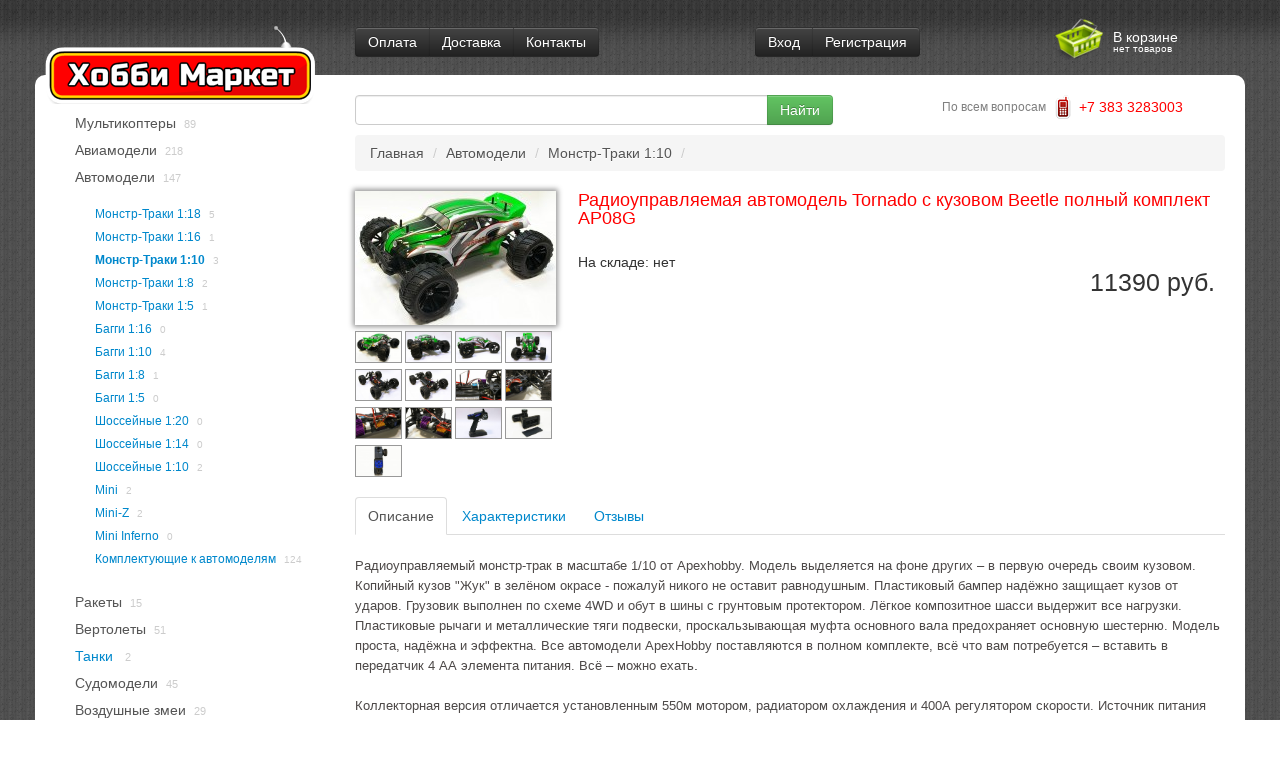

--- FILE ---
content_type: text/html; charset=windows-1251
request_url: https://hobbymarket.ru/product_2829.html
body_size: 9381
content:
<!DOCTYPE html>
<html>
<head>  

		
		<title>Радиоуправляемая автомодель Tornado с кузовом Beetle полный комплект AP08G</title>
				<meta name="Description" content="Радиоуправляемая автомодель Tornado с кузовом Beetle полный комплект AP08G">
<meta name="KeyWords" content="Радиоуправляемая автомодель Tornado с кузовом Beetle полный комплект AP08G" >

		 
		<link rel="icon" href="/pictures/favicon.ico" type="image/x-icon">
		<link rel="shortcut icon" href="/pictures/favicon.ico" type="image/x-icon">
        <meta http-equiv="Content-Type" content="text/html;charset=utf-8" />
        <meta name="viewport" content="width=device-width, initial-scale=1.0" />
        <!--  revolution slider plugin : begin -->        
        <link rel="stylesheet" type="text/css" href="data/hobbymarket/rs-plugin/css/settings.css" media="screen" />
        <link rel="stylesheet" type="text/css" href="data/hobbymarket/css/rs-responsive.css" media="screen" />
        <!--  revolution slider plugin : end -->
        <link rel="stylesheet" href="data/hobbymarket/css/bootstrap.css" />
        <link rel="stylesheet" href="data/hobbymarket/css/bootstrap-responsive.css" />
        <link href="http://fonts.googleapis.com/css?family=Open+Sans:400,400italic,600,600italic,700,700italic" rel="stylesheet" type="text/css" />
        <link rel="stylesheet" href="data/hobbymarket/css/jquery.fancybox.css?v=2.1.0" type="text/css" media="screen" />
        <link rel="stylesheet" type="text/css" href="data/hobbymarket/css/hm-responsive.css" media="screen" />
        <link rel="stylesheet" href="data/hobbymarket/css/lightbox.css" />
        <link rel="stylesheet" href="data/hobbymarket/css/slider.css" />
		<link href='http://fonts.googleapis.com/css?family=Open+Sans+Condensed:300&subset=cyrillic' rel='stylesheet' type='text/css'>
		<link href='http://fonts.googleapis.com/css?family=PT+Sans+Narrow:400,700&subset=latin,cyrillic' rel='stylesheet' type='text/css'>

		
    
  
    
  <script type="text/javascript">
  <!--
  var confirmUnsubscribe_act1 =  'Вы уверены, что хотите отменить регистрацию в магазине?';
  var validate_act1 =  'Пожалуйста, вводите email правильно';
  var validate_disc_act1 =  'Пожалуйста, введите Ваш псевдоним';
  var validate_disc_act2 =  'Пожалуйста, введите тему сообщения';
  var validate_search_act1 =  'Цена должна быть положительным числом';
  var doCL_act1 =  'В папке';
  var doCL_act2 =  'нет товаров';
  var doCL_act3 =  'Папка сравнения успешно очищена!';
  var renbox_act1 =  'Добавление в папку сравнения...';
  var renboxCL_act1 =  'Идёт очистка сравнения...';
  var doreset_act1 =  'Идет добавление товара в корзину...';
  var printcart_act1 =  'Идет добавление товара в корзину...';
  var doCart_act1 =  'В корзине';
  var doCart_act2 =  'товар(ов)';
  var doCart_act3 =  'На сумму';
  var doCart_act4 =  'Оформить заказ';
  var doCart_act5 =  'Товар успешно добавлен!';
  var doCpr_act1 =  'В папке';
  var doCpr_act2 =  'товар(ов)';
  var doCpr_act3 =  'Сравнить';
  var doCpr_act4 =  'Очистить';
  var doCpr_act5 =  'Товар успешно добавлен!';

  function animatedAdd(pos) {
    var good = hmt('<img class="hmaddcart" src=/data/hobbymarket/img/tovar.png>').css(
	{position:"absolute", top:pos.top, left:pos.left});
	hmt("body").append(good);
	good.animate(
	{top:hmt("#cart").position().top, left:hmt("#cart").position().left}, 1000, function() {good.replaceWith("")});
  }
  
  function doCart(req) {
    if(document.getElementById('cart') && req["shopping_cart_value"] > 0){
        document.getElementById('cart').innerHTML = '<span>' + doCart_act1 + '<span>' + req["shopping_cart_items"] +
        ' ' + doCart_act2 + '</span></span>';
        //document.getElementById('axcrt').innerHTML = doCart_act5;
  }}

  function doCpr(req) {
    if(document.getElementById('cprbox') && req["cpr_value"] > 0){
        document.getElementById('cprbox').innerHTML = doCpr_act1 + '&nbsp;' + req["cpr_value"] +
        '&nbsp;' + doCpr_act2 + '<div style="padding-top: 10px;" align="center"><table cellspacing="0" cellpadding="0"><tr><td><table cellspacing="0" cellpadding="0" class="fsttab"><tr><td><table cellspacing="0" cellpadding="0" class="sectb"><tr><td><a href="compare.html">' + doCpr_act3 + '<\/a><\/td><\/tr><\/table><\/td><\/tr><\/table><\/td><td>&nbsp;&nbsp;<\/td><td><table cellspacing="0" cellpadding="0" class="fsttab"><tr><td><table cellspacing="0" cellpadding="0" class="sectb"><tr><td><a href="#" onclick="doLoadcprCL(\'do=compare&amp;clear=yes\'); return false">' + doCpr_act4 + '<\/a><\/td><\/tr><\/table><\/td><\/tr><\/table><\/td><\/tr><\/table><\/div>';
        document.getElementById('axcrt').innerHTML = doCpr_act5;
  }}
	
  function doStat(req) {
    if(req){
        document.getElementById('tgenexe').innerHTML     = req['tgenexe'];
        document.getElementById('tgencompile').innerHTML = req['tgencompile'];
        document.getElementById('tgendb').innerHTML      = req['tgendb'];
        document.getElementById('tgenall').innerHTML     = req['tgenall'];
        document.getElementById('tgensql').innerHTML     = req['tgensql'];
  }}
  //-->
  </script>
  <script type="text/javascript" src="data/hobbymarket/user.js"></script>
  
  
  
</head><body>





<div class="hmtop-dark">
	<div class="container hmtop">
		<div class="row-fluid">
			<div class="span3">
			</div><!--/span-->
			<div class="span4">
				<div class="btn-group">
					<a class="btn btn-inverse" href="page_1.html">Оплата</a>
					<a class="btn btn-inverse" href="page_2.html">Доставка</a>
					<a class="btn btn-inverse" href="page_3.html">Контакты</a>
				</div>		
			</div><!--/span-->
			<div class="span3">
								<div id="loginDialog" class="modal hide fade" tabindex="-1" role="dialog" aria-labelledby="myModalLabel" aria-hidden="true">
				  <div class="modal-header">
				    <button type="button" class="close" data-dismiss="modal" aria-hidden="true">X</button>
				    <h3 id="myModalLabel">Вход</h3>
				  </div>
				  <div class="modal-body">
					<form action="index.php" method=post id="userform">
					  <label>Логин</label>
					  <input type="text" name="user_login" class="inbr">
					  <label>Пароль</label>
					  <input name="user_pw" type="password" class="inbr">
					  <input type="hidden" name="enter" value="1">
					</form>
				</div>
				  <div class="modal-footer">
				    <button class="btn" data-dismiss="modal" aria-hidden="true">Закрыть</button>
					<a class="btn" href="index.php?register=yes">Регистрация</a>
					<a class="btn" href="index.php?logging=yes">Мой пароль?</a>
				    <button class="btn btn-primary" onclick="document.getElementById('userform').submit(); return false">Вход</button>
				  </div>
				</div>
				<div class="btn-group">
					<a class="btn btn-inverse" href="#loginDialog" data-toggle="modal">Вход</a>
					<a class="btn btn-inverse" href="index.php?register=yes">Регистрация</a>
				</div>
							</div><!--/span-->
			<div class="span2">
				<div class="basket">
					<a href="cart.html"></a>
				</div>
				<div class="basket-text" id="cart">
					<span>В корзине<span>нет товаров</span></span>				</div>
			</div><!--/span-->
		</div><!--/row-->
	</div>
</div>

<div class="container hmcontent">
		<div class="logo">
		<a href="http://hobbymarket.ru/"></a>
	</div>
	<div class="row-fluid">
		<div class="span3">
			





<div class="hm-sidebar-nav">
	<ul class="hm-nav-list">
      
	  	  <li><a class="hm-toggable-a" href="category_128.html">Мультикоптеры</a><span>89</span>
	    <ul class="hm-nav-list hm-navlist-lev2" style="display:none;">
					  				<li><a href="category_137.html">Мультикоптеры RTF</a><span>14</span></li>
			  					  				<li><a href="category_139.html">Рамы </a><span>7</span></li>
			  					  				<li><a href="category_51.html">Винты</a><span>25</span></li>
			  					  				<li><a href="category_127.html">Управление</a><span>7</span></li>
			  					  				<li><a href="category_50.html">Подвесы</a><span>9</span></li>
			  					  				<li><a href="category_136.html">Запчасти</a><span>17</span></li>
			  					  				<li><a href="category_107.html">Двигатели</a><span>10</span></li>
			  				</ul>
	  </li>
	          
	  	  <li><a class="hm-toggable-a" href="category_6.html">Авиамодели</a><span>218</span>
	    <ul class="hm-nav-list hm-navlist-lev2" style="display:none;">
					  				<li><a href="category_22.html">Тренеры</a><span>6</span></li>
			  					  				<li><a href="category_25.html">Паркфлаеры</a><span>1</span></li>
			  					  				<li><a href="category_23.html">Пилотажные/3D</a><span>3</span></li>
			  					  				<li><a href="category_24.html">Планеры</a><span>2</span></li>
			  					  				<li><a href="category_89.html">Свободно летающие</a><span>3</span></li>
			  					  				<li><a href="category_134.html">Сборные модели</a><span>3</span></li>
			  					  				<li><a class="hm-toggable-a" href="category_79.html">Комплектующие к авиамоделям</a><span>200</span>
				    <ul class="hm-nav-list hm-navlist-lev2" style="display:none;">
											<li><a href="category_87.html">Винты</a><span>97</span></li>
											<li><a href="category_112.html">Коки</a><span>18</span></li>
											<li><a href="category_111.html">Колеса</a><span>25</span></li>
											<li><a href="category_91.html">Комплектующие</a><span>48</span></li>
											<li><a href="category_113.html">Топливные баки</a><span>12</span></li>
										</ul>
				</li>
			  				</ul>
	  </li>
	          
	  	  <li><a class="hm-toggable-a" href="category_4.html">Автомодели</a><span>147</span>
	    <ul class="hm-nav-list hm-navlist-lev2">
					  				<li><a href="category_21.html">Монстр-Траки 1:18</a><span>5</span></li>
			  					  				<li><a href="category_118.html">Монстр-Траки 1:16</a><span>1</span></li>
			  					  				<li><a class="hm-active" href="category_98.html">Монстр-Траки 1:10</a><span>3</span></li>
			  					  				<li><a href="category_5.html">Монстр-Траки 1:8</a><span>2</span></li>
			  					  				<li><a href="category_103.html">Монстр-Траки 1:5</a><span>1</span></li>
			  					  				<li><a href="category_109.html">Багги 1:16</a><span>0</span></li>
			  					  				<li><a href="category_131.html">Багги 1:10</a><span>4</span></li>
			  					  				<li><a href="category_76.html">Багги 1:8</a><span>1</span></li>
			  					  				<li><a href="category_123.html">Багги 1:5</a><span>0</span></li>
			  					  				<li><a href="category_122.html">Шоссейные 1:20</a><span>0</span></li>
			  					  				<li><a href="category_133.html">Шоссейные 1:14</a><span>0</span></li>
			  					  				<li><a href="category_110.html">Шоссейные 1:10</a><span>2</span></li>
			  					  				<li><a href="category_117.html">Mini</a><span>2</span></li>
			  					  				<li><a href="category_49.html">Mini-Z</a><span>2</span></li>
			  					  				<li><a href="category_52.html">Mini Inferno</a><span>0</span></li>
			  					  				<li><a href="category_78.html">Комплектующие к автомоделям</a><span>124</span></li>
			  				</ul>
	  </li>
	          
	  	  <li><a class="hm-toggable-a" href="category_142.html">Ракеты</a><span>15</span>
	    <ul class="hm-nav-list hm-navlist-lev2" style="display:none;">
					  				<li><a href="category_145.html">Двигатели</a><span>6</span></li>
			  					  				<li><a href="category_146.html">Модели ракет</a><span>4</span></li>
			  					  				<li><a href="category_144.html">Расходные материалы</a><span>3</span></li>
			  					  				<li><a href="category_143.html">Стартовое оборудование, инструменты</a><span>2</span></li>
			  				</ul>
	  </li>
	          
	  	  <li><a class="hm-toggable-a" href="category_8.html">Вертолеты</a><span>51</span>
	    <ul class="hm-nav-list hm-navlist-lev2" style="display:none;">
					  				<li><a href="category_27.html">Вертолеты с ДВС</a><span>3</span></li>
			  					  				<li><a href="category_7.html">Вертолеты электро</a><span>5</span></li>
			  					  				<li><a href="category_83.html">Комплектующие к вертолетам</a><span>43</span></li>
			  				</ul>
	  </li>
	          
	  	  <li><a href="category_106.html">Танки </a><span>2</span></li>
	          
	  	  <li><a class="hm-toggable-a" href="category_13.html">Судомодели</a><span>45</span>
	    <ul class="hm-nav-list hm-navlist-lev2" style="display:none;">
					  				<li><a href="category_38.html">Электро</a><span>7</span></li>
			  					  				<li><a href="category_74.html">Яхты</a><span>4</span></li>
			  					  				<li><a href="category_140.html">Лодки с ДВС</a><span>1</span></li>
			  					  				<li><a href="category_90.html">Амфибии</a><span>1</span></li>
			  					  				<li><a href="category_86.html">Комплектующие к судомоделям</a><span>32</span></li>
			  				</ul>
	  </li>
	          
	  	  <li><a class="hm-toggable-a" href="category_58.html">Воздушные змеи</a><span>29</span>
	    <ul class="hm-nav-list hm-navlist-lev2" style="display:none;">
					  				<li><a href="category_59.html">Простые воздушные змеи</a><span>29</span></li>
			  				</ul>
	  </li>
	          
	  	  <li><a class="hm-toggable-a" href="category_125.html">FPV</a><span>9</span>
	    <ul class="hm-nav-list hm-navlist-lev2" style="display:none;">
					  				<li><a href="category_135.html">Видео передатчики и приемники</a><span>2</span></li>
			  					  				<li><a href="category_138.html">Другие электронные компоненты</a><span>4</span></li>
			  					  				<li><a href="category_126.html">Видеокамеры и мониторы</a><span>3</span></li>
			  				</ul>
	  </li>
	          
	  	  <li><a class="hm-toggable-a" href="category_12.html">Радиоуправление</a><span>43</span>
	    <ul class="hm-nav-list hm-navlist-lev2" style="display:none;">
					  				<li><a href="category_28.html">Р/У 2 канала</a><span>2</span></li>
			  					  				<li><a href="category_29.html">Р/У 3 канала</a><span>4</span></li>
			  					  				<li><a href="category_30.html">Р/У 4 канала</a><span>3</span></li>
			  					  				<li><a href="category_31.html">Р/У 5 каналов</a><span>1</span></li>
			  					  				<li><a href="category_33.html">Р/У 6 каналов</a><span>3</span></li>
			  					  				<li><a href="category_34.html">Р/У 7 каналов</a><span>2</span></li>
			  					  				<li><a href="category_35.html">Р/У 8 каналов</a><span>1</span></li>
			  					  				<li><a href="category_36.html">Р/У 9 каналов</a><span>2</span></li>
			  					  				<li><a href="category_82.html">Аксессуары</a><span>25</span></li>
			  				</ul>
	  </li>
	          
	  	  <li><a class="hm-toggable-a" href="category_69.html">Серво</a><span>79</span>
	    <ul class="hm-nav-list hm-navlist-lev2" style="display:none;">
					  				<li><a href="category_77.html">Аксессуары к серво</a><span>25</span></li>
			  					  				<li><a href="category_116.html">Аналоговые серво</a><span>38</span></li>
			  					  				<li><a href="category_114.html">Специальные серво</a><span>6</span></li>
			  					  				<li><a href="category_115.html">Цифровые  серво</a><span>10</span></li>
			  				</ul>
	  </li>
	          
	  	  <li><a class="hm-toggable-a" href="category_15.html">Электроника</a><span>189</span>
	    <ul class="hm-nav-list hm-navlist-lev2" style="display:none;">
					  				<li><a href="category_56.html">Гироскопы</a><span>4</span></li>
			  					  				<li><a href="category_16.html">Зарядные устройства</a><span>25</span></li>
			  					  				<li><a href="category_39.html">Регуляторы скорости</a><span>10</span></li>
			  					  				<li><a href="category_57.html">Электронные приборы</a><span>26</span></li>
			  					  				<li><a href="category_97.html">Блоки питания</a><span>7</span></li>
			  					  				<li><a href="category_100.html">ВЧ модули</a><span>2</span></li>
			  					  				<li><a href="category_80.html">Кабели и разъемы</a><span>88</span></li>
			  					  				<li><a href="category_85.html">Приемники</a><span>14</span></li>
			  					  				<li><a href="category_108.html">Телеметрия</a><span>1</span></li>
			  					  				<li><a href="category_19.html">Симуляторы</a><span>12</span></li>
			  				</ul>
	  </li>
	          
	  	  <li><a class="hm-toggable-a" href="category_14.html">Аккумуляторы</a><span>107</span>
	    <ul class="hm-nav-list hm-navlist-lev2" style="display:none;">
					  				<li><a href="category_48.html">Li-Po</a><span>94</span></li>
			  					  				<li><a href="category_71.html">LiFePo4</a><span>2</span></li>
			  					  				<li><a href="category_47.html">NiMH / NiCd</a><span>7</span></li>
			  					  				<li><a href="category_102.html">Батарейки</a><span>4</span></li>
			  				</ul>
	  </li>
	          
	  	  <li><a class="hm-toggable-a" href="category_11.html">Двигатели внутреннего сгорания</a><span>67</span>
	    <ul class="hm-nav-list hm-navlist-lev2" style="display:none;">
					  				<li><a href="category_55.html">Двигатели для самолетов</a><span>27</span></li>
			  					  				<li><a href="category_84.html">Аксессуары и запчасти к ДВС</a><span>37</span></li>
			  					  				<li><a href="category_94.html">Двигатели для автомоделей</a><span>1</span></li>
			  					  				<li><a href="category_95.html">Двигатели для вертолетов</a><span>1</span></li>
			  					  				<li><a href="category_93.html">Двигатели для судомоделей</a><span>1</span></li>
			  				</ul>
	  </li>
	          
	  	  <li><a class="hm-toggable-a" href="category_10.html">Двигатели электрические</a><span>24</span>
	    <ul class="hm-nav-list hm-navlist-lev2" style="display:none;">
					  				<li><a href="category_68.html">Наборы</a><span>1</span></li>
			  					  				<li><a href="category_81.html">Двигатели</a><span>21</span></li>
			  					  				<li><a href="category_70.html">Акссесуары</a><span>2</span></li>
			  				</ul>
	  </li>
	          
	  	  <li><a href="category_119.html">Игрушки</a><span>20</span></li>
	          
	  	  <li><a class="hm-toggable-a" href="category_121.html">Модельная химия</a><span>51</span>
	    <ul class="hm-nav-list hm-navlist-lev2" style="display:none;">
					  				<li><a href="category_120.html">Краски</a><span>0</span></li>
			  					  				<li><a href="category_132.html">Полиформус</a><span>24</span></li>
			  					  				<li><a href="category_20.html">Топливо</a><span>10</span></li>
			  					  				<li><a class="hm-toggable-a" href="category_101.html">Клеи</a><span>12</span>
				    <ul class="hm-nav-list hm-navlist-lev2" style="display:none;">
											<li><a href="category_129.html">Эпоксидные смолы</a><span>3</span></li>
										</ul>
				</li>
			  					  				<li><a href="category_105.html">Смазка </a><span>5</span></li>
			  				</ul>
	  </li>
	          
	  	  <li><a class="hm-toggable-a" href="category_63.html">Электроинструмент PROXXON</a><span>219</span>
	    <ul class="hm-nav-list hm-navlist-lev2" style="display:none;">
					  				<li><a href="category_67.html">Cтанки и оснастка </a><span>61</span></li>
			  					  				<li><a href="category_64.html">Бормашины и оборудование </a><span>24</span></li>
			  					  				<li><a href="category_65.html">Ручной электроинструмент </a><span>36</span></li>
			  					  				<li><a href="category_75.html">Расходные материалы</a><span>98</span></li>
			  				</ul>
	  </li>
	          
	  	  <li><a class="hm-toggable-a" href="category_17.html">Оборудование</a><span>61</span>
	    <ul class="hm-nav-list hm-navlist-lev2" style="display:none;">
					  				<li><a href="category_43.html">Инструменты</a><span>20</span></li>
			  					  				<li><a href="category_41.html">Топливная система</a><span>21</span></li>
			  					  				<li><a href="category_40.html">Цанги для накала</a><span>8</span></li>
			  					  				<li><a href="category_42.html">Электростартеры</a><span>8</span></li>
			  					  				<li><a href="category_88.html">Кейсы</a><span>0</span></li>
			  					  				<li><a href="category_92.html">Стартовое оборудование</a><span>4</span></li>
			  				</ul>
	  </li>
	          
	  	  <li><a class="hm-toggable-a" href="category_18.html">Материалы</a><span>72</span>
	    <ul class="hm-nav-list hm-navlist-lev2" style="display:none;">
					  				<li><a class="hm-toggable-a" href="category_45.html">Бальза</a><span>21</span>
				    <ul class="hm-nav-list hm-navlist-lev2" style="display:none;">
											<li><a href="category_147.html">Бальза </a><span>13</span></li>
											<li><a href="category_149.html">Фанера</a><span>6</span></li>
										</ul>
				</li>
			  					  				<li><a href="category_44.html">Пленки</a><span>13</span></li>
			  					  				<li><a href="category_46.html">Углепластиковые трубки</a><span>26</span></li>
			  					  				<li><a href="category_141.html">Крепеж</a><span>12</span></li>
			  				</ul>
	  </li>
	          
	  	  <li><a class="hm-toggable-a" href="category_99.html">Архив</a><span>1419</span>
	    <ul class="hm-nav-list hm-navlist-lev2" style="display:none;">
					  				<li><a href="category_60.html">Коробчатые воздушные змеи</a><span>3</span></li>
			  					  				<li><a href="category_9.html">Лопасти для вертолетов</a><span>11</span></li>
			  					  				<li><a href="category_62.html">Спортивные воздушные змеи</a><span>4</span></li>
			  					  				<li><a href="category_61.html">Управляемые воздушные змеи</a><span>5</span></li>
			  					  				<li><a href="category_148.html">Бальза 1020</a><span>8</span></li>
			  				</ul>
	  </li>
	          
	  	  <li><a class="hm-toggable-a" href="category_104.html">Дубли</a><span>22</span>
	    <ul class="hm-nav-list hm-navlist-lev2" style="display:none;">
					  				<li><a href="category_26.html">Вертолеты LAMA</a><span>0</span></li>
			  					  				<li><a href="category_130.html">Комплектующие к квадролетам</a><span>1</span></li>
			  				</ul>
	  </li>
	        
  
  
	</ul>
</div><!--/.well -->

<div class="well">
	<p>Реклама</p>
	<p class="hm-adv"><script type="text/javascript">
<!--
var _acic={dataProvider:10};(function(){var e=document.createElement("script");e.type="text/javascript";e.async=true;e.src="https://www.acint.net/aci.js";var t=document.getElementsByTagName("script")[0];t.parentNode.insertBefore(e,t)})()
//-->
</script></p>
</div>


		</div><!--/span3-->

		<div class="span9">
			<div class="row-fluid">
				<div class="span7">
										<form action="index.php" method="get" name="formpoisk" id="formpoisk">		
					<div class="input-append span10">
												<input class="span12" name="searchstring" autocomplete="off" id="searchForm" type="text" value="">
						<input type="submit" class="btn btn-success" type="button" value="Найти">
					</div>
					</form>
				</div>
				<div class="span5">
					<div class="phone-text span6">
						По всем вопросам
					</div>
					<div class="phone-icon span6">
						+7 383 3283003
					</div>
				</div>
			</div>
			
			
			

			
			
<ul class="breadcrumb">
	<li><a href="http://hobbymarket.ru/">Главная</a> <span class="divider">/</span></li>
				<li><a href="category_4.html">Автомодели</a> <span class="divider">/</span></li>
			<li><a href="category_98.html">Монстр-Траки 1:10</a> <span class="divider">/</span></li>
	</ul>


<div class="row-fluid hmgoods">
	<div class="span3">
					<div class="row-fluid">
             <a href="data/big/bug9.jpg" class="lightbox" rel="r1"><img src="data/medium/bug9.jpg" class="hmgoods" alt="Радиоуправляемая автомодель Tornado с кузовом Beetle полный комплект AP08G" id="bug9.jpg"></a>
            			</div>			
         					
                         <a href="data/big/bug2.jpg" class="lightbox" rel="r1"><img src="data/small/bug2.jpg" alt="Радиоуправляемая автомодель Tornado с кузовом Beetle полный комплект AP08G" id="bug2.jpg" class="smallpics"></a>
                                     <a href="data/big/bug4.jpg" class="lightbox" rel="r1"><img src="data/small/bug4.jpg" alt="Радиоуправляемая автомодель Tornado с кузовом Beetle полный комплект AP08G" id="bug4.jpg" class="smallpics"></a>
                                     <a href="data/big/bug6.jpg" class="lightbox" rel="r1"><img src="data/small/bug6.jpg" alt="Радиоуправляемая автомодель Tornado с кузовом Beetle полный комплект AP08G" id="bug6.jpg" class="smallpics"></a>
                                     <a href="data/big/bug7.jpg" class="lightbox" rel="r1"><img src="data/small/bug7.jpg" alt="Радиоуправляемая автомодель Tornado с кузовом Beetle полный комплект AP08G" id="bug7.jpg" class="smallpics"></a>
                                     <a href="data/big/brushed_monster1_1.jpg" class="lightbox" rel="r1"><img src="data/small/brushed_monster1_1.jpg" alt="Радиоуправляемая автомодель Tornado с кузовом Beetle полный комплект AP08G" id="brushed_monster1_1.jpg" class="smallpics"></a>
                                     <a href="data/big/brushed_monster2_1.jpg" class="lightbox" rel="r1"><img src="data/small/brushed_monster2_1.jpg" alt="Радиоуправляемая автомодель Tornado с кузовом Beetle полный комплект AP08G" id="brushed_monster2_1.jpg" class="smallpics"></a>
                                     <a href="data/big/brushed_monster3_1.jpg" class="lightbox" rel="r1"><img src="data/small/brushed_monster3_1.jpg" alt="Радиоуправляемая автомодель Tornado с кузовом Beetle полный комплект AP08G" id="brushed_monster3_1.jpg" class="smallpics"></a>
                                     <a href="data/big/brushed_monster4_1.jpg" class="lightbox" rel="r1"><img src="data/small/brushed_monster4_1.jpg" alt="Радиоуправляемая автомодель Tornado с кузовом Beetle полный комплект AP08G" id="brushed_monster4_1.jpg" class="smallpics"></a>
                                     <a href="data/big/brushed_monster5_1.jpg" class="lightbox" rel="r1"><img src="data/small/brushed_monster5_1.jpg" alt="Радиоуправляемая автомодель Tornado с кузовом Beetle полный комплект AP08G" id="brushed_monster5_1.jpg" class="smallpics"></a>
                                     <a href="data/big/brushed_monster6_1.jpg" class="lightbox" rel="r1"><img src="data/small/brushed_monster6_1.jpg" alt="Радиоуправляемая автомодель Tornado с кузовом Beetle полный комплект AP08G" id="brushed_monster6_1.jpg" class="smallpics"></a>
                                     <a href="data/big/apex_transmitter_1_1.jpg" class="lightbox" rel="r1"><img src="data/small/apex_transmitter_1_1.jpg" alt="Радиоуправляемая автомодель Tornado с кузовом Beetle полный комплект AP08G" id="apex_transmitter_1_1.jpg" class="smallpics"></a>
                                     <a href="data/big/apex_transmitter_2_1.jpg" class="lightbox" rel="r1"><img src="data/small/apex_transmitter_2_1.jpg" alt="Радиоуправляемая автомодель Tornado с кузовом Beetle полный комплект AP08G" id="apex_transmitter_2_1.jpg" class="smallpics"></a>
                                     <a href="data/big/apex_transmitter_3_1.jpg" class="lightbox" rel="r1"><img src="data/small/apex_transmitter_3_1.jpg" alt="Радиоуправляемая автомодель Tornado с кузовом Beetle полный комплект AP08G" id="apex_transmitter_3_1.jpg" class="smallpics"></a>
                        			
        	</div>
	<div class="span9">
		<h1 class="hmgoods">Радиоуправляемая автомодель Tornado с кузовом Beetle полный комплект AP08G</h1>
		<div class="row-fluid">
			<div class="span5">
				<div>
				На складе: <span class="error">нет</span>				</div>
				<div style="padding-top:10px;">

<script type="text/javascript">(function() {
  if (window.pluso)if (typeof window.pluso.start == "function") return;
  if (window.ifpluso==undefined) { window.ifpluso = 1;
    var d = document, s = d.createElement('script'), g = 'getElementsByTagName';
    s.type = 'text/javascript'; s.charset='UTF-8'; s.async = true;
    s.src = ('https:' == window.location.protocol ? 'https' : 'http')  + '://share.pluso.ru/pluso-like.js';
    var h=d[g]('body')[0];
    h.appendChild(s);
  }})();</script>
<div class="pluso" data-background="transparent" data-options="small,square,line,horizontal,nocounter,theme=04" data-services="vkontakte,odnoklassniki,facebook,twitter,google"></div>
				</div>


			</div>
			<div class="span7">
				<form action="index.php?categoryID=98&amp;prdID=2829" method=post name="HiddenFieldsForm_2829" id="HiddenFieldsForm_2829">
																														
									</form>
				<span class="hmgoods-maxi-price2">11390 руб.</span>
			</div>
		</div>
	</div>
</div>
<div class="row-fluid">
	<ul class="nav nav-tabs" id="myTab">
		<li class="active"><a href="#description">Описание</a></li>
			<li><a href="#characteristics">Характеристики</a></li>
				<li><a href="#feedback">Отзывы</a></li>
	</ul>
	 
	<div class="tab-content">
		<div class="tab-pane active" id="description">			
			<span style="color: rgb(78, 74, 73); font-family: arial, serif; font-size: 13.2px; line-height: 15px;">Радиоуправляемый монстр-трак в масштабе 1/10 от Apexhobby. Модель выделяется на фоне других &ndash; в первую очередь своим кузовом. Копийный кузов &quot;Жук&quot; в зелёном окрасе - пожалуй никого не оставит равнодушным. Пластиковый бампер надёжно защищает кузов от ударов. Грузовик выполнен по схеме 4WD и обут в шины с грунтовым протектором. Лёгкое композитное шасси выдержит все нагрузки. Пластиковые рычаги и металлические тяги подвески, проскальзывающая муфта основного вала предохраняет основную шестерню. Модель проста, надёжна и эффектна. Все автомодели ApexHobby поставляются в полном комплекте, всё что вам потребуется &ndash; вставить в передатчик 4 АА элемента питания. Всё &ndash; можно ехать</span>.<br>
<br>
<span style="color: rgb(78, 74, 73); font-family: arial, serif; font-size: 13.2px; line-height: 15px;">Коллекторная версия отличается установленным 550м мотором, радиатором охлаждения и 400А регулятором скорости. Источник питания NiMH батарея на 1800мАч.<br>
<br>
</span>
<p style="margin: 0px 0px 8px; color: rgb(78, 74, 73); font-family: arial, serif; font-size: 13.2px; line-height: 15px;">ПЕРЕДАТЧИК:</p>
<p style="margin: 0px 0px 8px; color: rgb(78, 74, 73); font-family: arial, serif; font-size: 13.2px; line-height: 15px;">Передатчик &ndash; автомодельного типа имеет 2 канала передачи данных на частоте 2,4ГГц, технология передачи &ndash; FHDS. Передатчик удобно лежит в руке и снабжён встроенной в корпус антенной. Органы управления стандартные &ndash; рычаг газа и рулевое колесо, на которое установлен поролоновый кожух. Все органы настройки находятся на верхней панели и всегда под рукой; реверс обоих каналов, триммеры, двойные расходы, кнопка привязки и тумблер ВКЛ/ВЫКЛ.<br>
&nbsp;</p>
<p class="Default" style="margin: 0px 0px 8px; color: rgb(78, 74, 73); font-family: arial, serif; font-size: 13.2px; line-height: 15px;"><strong>ОСОБЕННОСТИ:</strong></p>
<ul>
    <li>&nbsp;Полноприводная модель в версии RTR</li>
    <li>&nbsp;Уникальный дизайн редукторов для низкого центра тяжести</li>
    <li>&nbsp;Лёгкие и ударопрочные рычаги</li>
    <li>&nbsp;Большие амортизаторы</li>
    <li>&nbsp;Настраиваемая подвеска</li>
    <li>&nbsp;Уникальная поворотная система с передними универсальными соединительными валами</li>
    <li>&nbsp;Усиленная верхняя пластина шасси</li>
    <li>&nbsp;Проскальзывающая муфта прямозубой шестерни для уменьшения повреждений</li>
    <li>&nbsp;Лёгкость в обслуживании и удобная компоновка</li>
    <li>&nbsp;Подстраиваемая система подвески для различных трасс</li>
    <li>&nbsp;Высококачественная радиоаппаратура</li>
</ul>
<p style="margin: 0px 0px 8px; color: rgb(78, 74, 73); font-family: arial, serif; font-size: 13.2px; line-height: 15px;">&nbsp;</p>
<p style="margin: 0px 0px 8px; color: rgb(78, 74, 73); font-family: arial, serif; font-size: 13.2px; line-height: 15px;"><strong>СПЕЦИФИКАЦИИ:</strong></p>
<ul>
    <li>Длина: 415мм</li>
    <li>Ширина: 255мм</li>
    <li>Высота: 156мм</li>
    <li>Колёсная база: 290/295мм</li>
    <li>Схема: 4WD</li>
    <li>Диаметр колеса 120мм</li>
    <li>Ширина колеса: 66мм</li>
</ul>
<table border="1" cellspacing="0" cellpadding="0" style="color: rgb(78, 74, 73); font-family: arial, serif; font-size: 13.2px; line-height: 15px;">
    <tbody>
        <tr>
            <td colspan="7" width="576" valign="bottom">
            <p style="margin: 0px 0px 8px;"><strong>550 &nbsp;Мотор 15в.</strong></p>
            </td>
        </tr>
        <tr>
            <td rowspan="3" width="102">
            <p align="center" style="margin: 0px 0px 8px;">Напряжение</p>
            </td>
            <td colspan="2" width="193">
            <p align="center" style="margin: 0px 0px 8px;">Без нагрузки</p>
            </td>
            <td colspan="3" width="278">
            <p align="center" style="margin: 0px 0px 8px;">С нагрузкой (тест с вентилятором 29.5*50)</p>
            </td>
            <td width="3">&nbsp;</td>
        </tr>
        <tr>
            <td width="95">
            <p align="center" style="margin: 0px 0px 8px;">Скорость</p>
            </td>
            <td width="97">
            <p align="center" style="margin: 0px 0px 8px;">Сила тока</p>
            </td>
            <td width="95">
            <p align="center" style="margin: 0px 0px 8px;">Скорость</p>
            </td>
            <td width="97">
            <p align="center" style="margin: 0px 0px 8px;">Сила тока</p>
            </td>
            <td width="85">
            <p align="center" style="margin: 0px 0px 8px;">Усилие</p>
            </td>
            <td width="3">&nbsp;</td>
        </tr>
        <tr>
            <td width="95">
            <p align="center" style="margin: 0px 0px 8px;">Об/мин</p>
            </td>
            <td width="97">
            <p align="center" style="margin: 0px 0px 8px;">A</p>
            </td>
            <td width="95">
            <p align="center" style="margin: 0px 0px 8px;">об/мин</p>
            </td>
            <td width="97">
            <p align="center" style="margin: 0px 0px 8px;">A</p>
            </td>
            <td width="85">
            <p align="center" style="margin: 0px 0px 8px;">гр-см</p>
            </td>
            <td width="3">&nbsp;</td>
        </tr>
        <tr>
            <td width="102">
            <p align="center" style="margin: 0px 0px 8px;"><strong>7.2В<br>
            Постоянное</strong></p>
            </td>
            <td width="95">
            <p align="center" style="margin: 0px 0px 8px;"><strong>19250&plusmn;12%</strong></p>
            </td>
            <td width="97">
            <p align="center" style="margin: 0px 0px 8px;"><strong>2.7 A Макс.</strong></p>
            </td>
            <td width="95">
            <p align="center" style="margin: 0px 0px 8px;"><strong>17150&plusmn;10%</strong></p>
            </td>
            <td width="97">
            <p align="center" style="margin: 0px 0px 8px;"><strong>11.5A Макс.</strong></p>
            </td>
            <td width="85">
            <p align="center" style="margin: 0px 0px 8px;"><strong>280</strong></p>
            </td>
            <td width="3">&nbsp;<br>
            &nbsp;</td>
        </tr>
    </tbody>
</table>
<br>
<strong><br>
</strong>
<p style="margin: 0px 0px 8px; color: rgb(78, 74, 73); font-family: arial, serif; font-size: 13.2px; line-height: 15px;"><strong>ВКЛЮЧАЕТ:</strong></p>
<p class="Default" style="margin: 0px 0px 8px; color: rgb(78, 74, 73); font-family: arial, serif; font-size: 13.2px; line-height: 15px;">Модель Tornado MT в полном комплекте, с предустановленными; 550м мотором, &nbsp;регулятором скорости для коллекторных моторов 400А, серво руля 3кг/см, NiMH батареей 7,2В 1800мАч, 3х-канальным приёмником 2,4ГГц. Передатчик, зарядное устройство, инструкцию на русском языке.</p>
<p style="margin: 0px 0px 8px; color: rgb(78, 74, 73); font-family: arial, serif; font-size: 13.2px; line-height: 15px;"><strong>&nbsp;</strong></p>
<p style="margin: 0px 0px 8px; color: rgb(78, 74, 73); font-family: arial, serif; font-size: 13.2px; line-height: 15px;"><strong>ТРЕБУЕТСЯ ДОПОЛНИТЕЛЬНО:</strong></p>
<p style="margin: 0px 0px 8px; color: rgb(78, 74, 73); font-family: arial, serif; font-size: 13.2px; line-height: 15px;">4АА элемента питания передатчика.</p>		</div>
		<div class="tab-pane" id="characteristics">
			<table class="table table-striped table-bordered">
              				<tr>
					<td>Тип двигателя</td>
					<td>Электро коллекторный</td>
				</tr>
			   			</table>
		</div>

		
		
		
	




		<div class="tab-pane" id="feedback">
		  						<form class="form-horizontal" name="form1post" id="form1post" method="post" action="index.php#inquiry">
					<div class="control-group">
						<label class="control-label" for="customer_name">Ваше имя</label>
						<div class="controls">
							<input name="customer_name" type="text" value="">
						</div>
					</div>
					<div class="control-group">
						<label class="control-label" for="customer_email">E-mail</label>
						<div class="controls">
							<input name="customer_email" type="text" style="width: 220px;" value="">
						</div>
					</div>
					<div class="control-group">
						<label class="control-label" for="message_text">Ваши вопросы относительно товара</label>
						<div class="controls">
							<input name="message_subject" type="hidden" value="Радиоуправляемая автомодель Tornado с кузовом Beetle полный комплект AP08G">
							<textarea name="message_text"></textarea>
							<input type="hidden" name="request_information" value="yes">
							<input type="hidden" name="productID" value="2829">
						</div>
					</div>
										<div class="control-group">
						<label class="control-label" for="fConfirmationCode"><img src="index.php?do=captcha&amp;PHPSESSID=rd8luk21o3b6d82gr25n2m45v7" alt="code"></label>
						<div class="controls">
							<input name="fConfirmationCode" value="Введите код, изображенный на рисунке" type="text" onfocus="if(this.value=='Введите код, изображенный на рисунке')
							
							{this.style.color='#000000';this.value='';}
							" onblur="if(this.value=='')
							{this.style.color='#aaaaaa';this.value='Введите код, изображенный на рисунке'}">
						</div>
					</div>
										<div class="control-group">
						<div class="controls">
							<a class="btn btn-success" href="#" onclick="document.getElementById('form1post').submit(); return false">Отправить</a>
						</div>
					</div>

				</form>
			  
		  		</div>
		
		
		
		
	</div>

</div>

			
			
			
		</div><!--/span-->
	</div><!--/row-->
</div><!--/.fluid-container-->


<div class="container hmbottom hmtop-dark">
	<div class="row-fluid">
		<div class="span3">
			<p>«Хобби маркет» г.Новосибирск</p>
			<p>ул.Инженерная, 4а, оф.524</p>
			<p>тел.: +7 (951) 392 1632 </p>
			<p>тел.: +7 (383) 32 83 003 </p>
			<p>Открыты в рабочие дни с 8-00 до 18-00</p>
		</div>
		<div class="span3">
			<p><img alt="Агрегатор платежей PAYANYWAY" src="/pictures/payment/black_paw.gif"></p>

			<img alt="VISA" src="/pictures/payment/visa.png">
			<img alt="Mastercard" src="/pictures/payment/mastercard.png">
			<img alt="Webmoney" src="/pictures/payment/webmoney.png">
			<img alt="Альфа-клик" src="/pictures/payment/alpham.png">
			<img alt="Сбербанк России" src="/pictures/payment/sberbank.png">
		</div>
		<div class="span3">
			<ul class="hm-bot-list">
				<li><a href="page_1.html">Оплата покупок</a></li>
				<li><a href="page_2.html">Доставка заказов</a></li>
				<li><a href="page_3.html">Контактная информация</a></li>
				<li><a href="page_4.html">Публичная оферта</a></li>
				<li><a href="page_5.html">Как купить</a></li>
				<li><a href="feedback.html">Обратная связь</a></li>
			</ul>
		</div>
		<div class="span3"> 
			<div class="copybot">&copy; Хобби маркет 1998-2026</div>
		</div>
	</div>

</div><!--/.fluid-container-->

<!-- Le javascript
================================================== -->
<!-- Placed at the end of the document so the pages load faster -->

	
	
<!-- Placed at the end of the document so the pages load faster -->
        <script type="text/javascript" src="https://ajax.googleapis.com/ajax/libs/jquery/1.7.2/jquery.min.js"></script>
        <script type="text/javascript" src="/data/hobbymarket/js/bootstrap.js"></script>
        <script type="text/javascript" src="/data/hobbymarket/js/jquery.fancybox.pack.js?v=2.1.0"></script>
        <script type="text/javascript" src="/data/hobbymarket/rs-plugin/js/jquery.themepunch.plugins.min.js"></script>
        <script type="text/javascript" src="/data/hobbymarket/rs-plugin/js/jquery.themepunch.revolution.min.js"></script>
		<script type="text/javascript" src="/data/hobbymarket/js/revolution.custom.js"></script>
        <script type="text/javascript" src="/data/hobbymarket/js/hmtest.js"></script>
		<script type="text/javascript" src="/data/hobbymarket/jquery.lightbox.js"></script>
		<script type="text/javascript" src="data/hobbymarket/js/bootstrap-slider.js"></script>
		
		<script type="text/javascript">printcart();</script>
		
<!-- Yandex.Metrika counter -->
	<script type="text/javascript">
	(function (d, w, c) {
		(w[c] = w[c] || []).push(function() {
			try {
				w.yaCounter3130768 = new Ya.Metrika({id:3130768,
						clickmap:true});
			} catch(e) { }
		});

		var n = d.getElementsByTagName("script")[0],
			s = d.createElement("script"),
			f = function () { n.parentNode.insertBefore(s, n); };
		s.type = "text/javascript";
		s.async = true;
		s.src = (d.location.protocol == "https:" ? "https:" : "http:") + "//mc.yandex.ru/metrika/watch.js";

		if (w.opera == "[object Opera]") {
			d.addEventListener("DOMContentLoaded", f, false);
		} else { f(); }
	})(document, window, "yandex_metrika_callbacks");
	</script>
	<noscript><div><img src="//mc.yandex.ru/watch/3130768" style="position:absolute; left:-9999px;" alt="" /></div></noscript>
<!-- /Yandex.Metrika counter -->
	
    </body>
</html>



--- FILE ---
content_type: text/css
request_url: https://hobbymarket.ru/data/hobbymarket/css/rs-responsive.css
body_size: 1528
content:
/*----------------------------------------------------------------------------- 

REVOLUTION RESPONSIVE BASIC STYLES OF HTML DOCUMENT

Screen Stylesheet 

version:   	1.0 
date:      	26/06/12 
author:		themepunch
email:     	support@themepunch.com 
website:   	http://www.themepunch.com
-----------------------------------------------------------------------------*/



/*********************************************************************************************
              -	SET THE SCREEN SIZES FOR THE BANNER IF YOU WISH TO MAKE THE BANNER RESOPONSIVE 	-	
**********************************************************************************************/

/*	-	THE BANNER CONTAINER (Padding, Shadow, Border etc. )	-	*/

.bannercontainer {	
    margin: 0 0 0 0;
    background-color:#fff;
    width:858px;
    height:300px;
    position:relative;
    position:relative;	
    margin-left:auto;
    margin-right:auto;	

}
.banner{		
    width:858px;
    height:300px;
    position:relative;
    overflow:hidden;			
}



/*	THE MEDIA CHOOSER TO SET DIFFERENT SIZES OF THE CONTAINER DEPENDING ON THE SCREEN SIZE    */
@media only screen and (min-width: 980px) and (max-width: 1200px) {		

    .banner, .bannercontainer			{	width:697px; height:auto;	}

}


@media only screen and (min-width: 768px) and (max-width: 979px) {		

    .banner, .bannercontainer			{	width:531px; height:auto;	}

}

@media only screen and (min-width: 480px) and (max-width: 767px) {

    .banner, .bannercontainer		{	width:auto; height:auto;	}	

}

@media only screen and (min-width: 0px) and (max-width: 479px) {

    .banner, .bannercontainer		{	width:auto; height:auto;	}

}







--- FILE ---
content_type: text/css
request_url: https://hobbymarket.ru/data/hobbymarket/css/hm-responsive.css
body_size: 8276
content:
body{ background: url(../img/bgr.gif);}
h1, h2, h3, h4, h5, h6{font-weight:normal;color:red;}
h1 { font-size:20px; line-height:20px; }
h2 { font-size:18px; line-height:18px; }
h3 { font-size:16px; line-height:16px; }
h4 { font-size:14px; line-height:14px; }
h5 { font-size:13px; line-height:13px; }
h6 { font-size:12px; line-height:12px; }


h1 small { font-size: 20px; }
h2 small { font-size: 17.5px;}
h3 small { font-size: 14px; }
h4 small { font-size: 14px; }

.hmtop-dark{background: url(../img/bgr-dark.gif) repeat-x;}
.hmtop{height:41px;padding:27px 20px 7px;}
.hmcontent{position:relative;background-color:#fff;padding:20px; border-radius: 10px 10px 0 0;}
.hmbottom{padding:27px 20px 30px;color:#ddd; background-image:linear-gradient(to bottom, #383838, #222222)}

.row-fluid ul.thumbnails li.span12:nth-child(1n + 1) { margin-left : 0px; clear:both;}
.row-fluid ul.thumbnails li.span6:nth-child(2n + 3) { margin-left : 0px; clear:both;}
.row-fluid ul.thumbnails li.span4:nth-child(3n + 4) { margin-left : 0px; }
.row-fluid ul.thumbnails li.span3:nth-child(4n + 5) { margin-left : 0px; }
.row-fluid ul.thumbnails li.span2:nth-child(6n + 7) { margin-left : 0px; }
.row-fluid ul.thumbnails li.span1:nth-child(12n + 13) { margin-left : 0px; }




.logo { background: url(../img/sprites.png) no-repeat;background-position: 0 0;width: 270px;height: 79px; position:absolute;top:-50px;left:10px; }
.logo a{display:block;width: 270px;height: 59px;margin-top:20px;}
.basket { float:left; margin:-10px 10px 0 0; background: url(../img/sprites.png) no-repeat;background-position: -222px -82px;width: 48px;height: 43px;}
.basket a{display:block;width: 48px;height: 43px;}
.basket-text span {color:white;display:block;margin-top:0;}
.basket-text span span{font-size:10px;margin-top:-3px;line-height:10px;} 
.phone-text{font-size:12px;color:gray;text-align:right;padding-top:2px;}
.phone-icon { background: url(../img/sprites.png) no-repeat;background-position: -223px -128px;width: 16px;height: 24px; padding:2px 0 0 24px;color:red; }
.hm-sidebar-nav{padding-top:15px;;}
.hm-sidebar-nav li{list-style-type:none;padding:3px 0;}
.hm-toggable-a,.hm-toggable-a:link,.hm-toggable-a:active,.hm-toggable-a:visited,.hm-toggable-a:hover{color:#555;}
.hm-active{font-weight:bold;}
.hm-nav-list{margin-left:20px;}
.hm-nav-list span{font-size:11px;padding-left:8px;color:#ccc;}
.hm-navlist-lev2{font-size:12px; margin-top:15px;margin-bottom:15px;}
.hm-navlist-lev2 li{padding:1px 0;}
.hm-navlist-lev2 span{font-size:10px;}
.hm-category{color:#555;background-color:#fff;height:185px;padding:15px;}
a.hm-category:link,a.hm-category:visited,a.hm-category:hover,a.hm-category:active,a.hm-category:focus{color:#555;border:7px solid #ddd;text-decoration:none;}
a.hm-category:hover{color:#555;border:7px solid #ccc;}
.hm-category span{font-size:20px;line-height:20px;display:block;margin-top:20px;margin-left:10px;}
.hmgoods-mini img,.hmgoods-maxi img{float:left;margin:0 15px 15px 0;box-shadow:0 0 5px 2px #999;}
.hmgoods-maxi img{box-shadow:0 0 5px 2px #999;}
.hmgoods-mini-a,.hmgoods-mini-a:link,.hmgoods-mini-a:visited,.hmgoods-mini-a:hover,.hmgoods-mini-a:focus{color:red;display:block;margin-bottom:10px;}
.hmgoods-mini-price{font-size:25px;display:block;text-align:right;padding-right:10px;}
.hmgoods-mini p{clear:both;}
.pagination a{color:#555;}
.breadcrumb a,.breadcrumb a:link,.breadcrumb a:visited,.breadcrumb a:focus,.breadcrumb a:hover{color:#555;}
.hmgoods-maxi-a,.hmgoods-maxi-a:link,.hmgoods-maxi-a:visited,.hmgoods-maxi-a:hover,.hmgoods-maxi-a:focus{color:red;font-size:17px;display:block;margin-bottom:15px;}
.hmgoods-maxi-btn{float:right;margin:10px 10px 10px 20px;}
.hmgoods-maxi-btn2{float:right;margin:-10px 10px 10px 10px;}
.hmgoods-maxi-price, .hmgoods-maxi-price2{font-size:25px;text-align:right;padding-right:10px;}
.hmgoods-maxi-price{display:block;}
.hmgoods-maxi-price2{float:right;}
.hmgoods-maxi hr{margin:0;}
h1.hmgoods{font-size:18px;font-weight:normal;line-height:18px;color:red;margin: 0 0 25px 0;}
img.hmgoods{box-shadow:0 0 5px 2px #999;}
div.hmgoods{margin-bottom:20px;}
img.smallpics{height:30px; margin:6px 3px 0 0; border:#999 1px solid; float:left; display:block;}
a.lightbox{cursor:-webkit-zoom-in;}

/*
.parsearch{background-color:#f5f5f5;border-radius:10px;margin-bottom:20px;}
.parsearch > table {margin:0;}
.parsearch tr:first-child >td{border:0;padding-top:18px;}
.parsearch label {float:left;padding-right:20px;}
.parsearch label > input{margin:0;}
*/
.parsearch form, .parsearch div{margin-bottom:0px !important}
.slider-horizontal{margin-right:20px;}

.hm-bot-list li{list-style-type:none;}
.hm-bot-list a,.hm-bot-list a:link,.hm-bot-list a:visited,.hm-bot-list a:active,.hm-bot-list a:focus{color:#aaa;text-decoration:underline;}
.hm-bot-list a:hover{color:#ccc;}
.copybot{color:#555;font-size:13px;padding-top:100px;}
.hm-btn-group a{margin-bottom:8px;}


.hmgoods-mini-li{position:relative;}
.hmgoods-mini-thumb-active{z-index:10;}
.hmgoods-mini-thumb > p, .hmgoods-mini-thumb > form{display:none;}
.hmgoods-mini-thumb, .hmgoods-mini-thumb-active{padding:15px;width:95%;}
.hmgoods-mini-thumb-active{position:absolute;top:0;left:0;background-color:#fff;box-shadow:0 0 5px 2px #999;}
.hmgoods-mini-thumb img,.hmgoods-mini-thumb-active img{margin-bottom:7px;}
.hmgoods-mini-thumb-a,.hmgoods-mini-thumb-a:link,.hmgoods-mini-thumb-a:visited,.hmgoods-mini-thumb-a:hover,.hmgoods-mini-thumb-a:focus{display:block;color:red;}
.hmgoods-mini-thumb-price{font-size:25px;display:block;text-align:right;padding:10px;}

.hmaddcart{z-index:1000;}
.hmtopmargin{margin-top:20px;}
.hmgoods-related div{padding:10px;}
.hmgoods-related img{width:100px;}

.hm-adv{font-size:12px;}

.hm-thinwhite{
						position: absolute; 
						color: #eee; 
						text-shadow: none; 
						font-weight: 300; 
						font-size: 40px; 
						line-height: 45px; 
						font-family: 'PT Sans Narrow', sans-serif; 
						padding: 0px 4px; 
						padding-top: 1px;
						margin: 0px; 
						border-width: 0px; 
						border-style: none; 
						background-color:none;	
						letter-spacing: -0.5px;										
}

.hm-thinblack{
						position: absolute; 
						color: #333; 
						text-shadow: none; 
						font-weight: 300; 
						font-size: 40px; 
						line-height: 45px; 
						font-family: 'PT Sans Narrow', sans-serif; 
						padding: 0px 4px; 
						padding-top: 1px;
						margin: 0px; 
						border-width: 0px; 
						border-style: none; 
						background-color:none;	
						letter-spacing: -0.5px;										
}

.hm-aviablack{
						position: absolute; 
						color: #444; 
						text-shadow: none; 
						font-weight: 300; 
						font-size: 34px; 
						line-height: 34px; 
						font-family: 'PT Sans Narrow', sans-serif;
						padding: 0px 4px; 
						padding-top: 1px;
						margin: 0px; 
						border-width: 0px; 
						border-style: none; 
						background-color:none;	
						letter-spacing: -1px;										
}

.hm-thinyellow{
						position: absolute; 
						color: #fff601; 
						text-shadow: none; 
						font-weight: 300; 
						font-size: 40px; 
						line-height: 45px; 
						font-family: 'PT Sans Narrow', sans-serif; 
						padding: 0px 4px; 
						padding-top: 1px;
						margin: 0px; 
						border-width: 0px; 
						border-style: none; 
						background-color:none;	
						letter-spacing: -1px;										
}

.hm-bigwhite{
						position: absolute; 
						color: #fff; 
						text-shadow: none; 
						font-weight: 300; 
						font-size: 45px; 
						line-height: 45px; 
						font-family: Arial; 
						padding: 0px 4px; 
						padding-top: 1px;
						margin: 0px; 
						border-width: 0px; 
						border-style: none; 
						background-color:none;	
						letter-spacing: -1.5px;										
}

.hm-bigblack{
						position: absolute; 
						color: #222; 
						text-shadow: none; 
						font-weight: 300; 
						font-size: 45px; 
						line-height: 45px; 
						font-family: Arial; 
						padding: 0px 4px; 
						padding-top: 1px;
						margin: 0px; 
						border-width: 0px; 
						border-style: none; 
						background-color:none;	
						letter-spacing: -1.5px;										
}


@media only screen and (min-width: 980px) and (max-width: 1200px) {		

	.logo { background-position: 0 -81px; width: 222px;height: 66px;}	
	.logo a{display:block;width: 222px;height: 46px;margin-top:20px;}
	.hm-sidebar-nav{padding-top:5px;}
	.hmgoods-mini-price{margin-bottom:10px;}
}


--- FILE ---
content_type: application/javascript
request_url: https://hobbymarket.ru/data/hobbymarket/js/hmtest.js
body_size: 2976
content:
//alert('fff');
var hmt=jQuery;
hmt.noConflict();

hmt(document).ready(function(){	
	hmt(".hm-toggable-a").click(
		function(e) {
			e.preventDefault();
			hmt(this).next().next().toggle(200);
			//alert(this);
			return false;
		}
	);
	
	hmt('#myTab a').click(function (e) {
		e.preventDefault();
		hmt(this).tab('show');
	});
	
	
	
});
var results = {};
hmt('#searchForm').typeahead({ 
	minLength:3, 
	source: function (query, process) {
		   return hmt.ajax('/index.php', { data:{'searchstringu':query, 'ajax':'tr'}, dataType:'json' }).done(
				 function (response) {
					  var data = [];
					  results = {};
					  hmt.each(response, function(i, pos)
					  {
						data.push(pos.name);
						results[pos.name] = pos.link;
					  })
					  return process(data);
					}
				 )
				 },
	matcher: function (item) { return true; },
	updater: function(item) {
					 if (results[item]) document.location.href = results[item];
	}
});

var submitForm = null;

function reloadAll() {
	var params = [];
	hmt("input.cParam:checked").each(function(){params.push(hmt(this).attr("name") + "=1");});
	params.push("search_price_from=" + hmt(".searchb[data-rel=min]").html());
	params.push("search_price_to=" + hmt(".searchb[data-rel=max]").html());
	if (hmt("input.cAvail:checked").length) params.push("available=1");
	hmt(".goodsBoard").html("<img src=/data/hobbymarket/img/spinner.gif>");
    hmt.ajax({url: window.location.href.split('&')[0] + '&' + params.join("&"), 
        //on success, set the html to the responsetext
        success: function(data){ 
			hmt(".goodsBoard").html(hmt(data).find(".goodsBoard").html());
			if (window.history.pushState)
			 window.history.pushState({"pageTitle":""},"", window.location.href.split('&')[0] + '&' + params.join("&"));
        },
        dataType : "html"
    });
//	document.location.href = "?" + params.join("&");
}

function checkAvail() {
	if (submitForm) clearTimeout(submitForm);
	submitForm =setTimeout(reloadAll, 800);
	return true;
}

function checkParam() {
	if (submitForm) clearTimeout(submitForm);
	var val = hmt(this).attr("value");
	var param = hmt(this).data("param");
	if (!parseInt(val)) {
		hmt("input.cParam[data-param="+param+"][value!='0']").prop("checked", false);
	} else 
		hmt("input.cParam[data-param="+param+"][value='0']").prop("checked", false);
	submitForm =setTimeout(reloadAll, 800);
	return true;
}

function updateBounds(e) {
	if (submitForm) clearTimeout(submitForm);
	var rel = hmt(this).data("rel");
	hmt("." + rel + "[data-rel=min]").html(e.value[0]);
	hmt("." + rel + "[data-rel=max]").html(e.value[1]);
	submitForm =setTimeout(reloadAll, 800);
}

hmt(document).ready(function(){
				hmt(".lightbox").lightbox({fitToScreen: true,imageClickClose: false}); 
				hmt("input.cParam").click(checkParam);
				hmt("input.cAvail").click(checkAvail);
				hmt("input.rangeslider").slider().on("slideStop", updateBounds);
				hmt(".hmgoods-mini-li").hover(
				function(){var $this = hmt(this); $this.find(">div.hmgoods-mini-thumb-active").show();},
				function(){var $this = hmt(this); $this.find(">div.hmgoods-mini-thumb-active").hide();}
				);
});

--- FILE ---
content_type: application/javascript
request_url: https://hobbymarket.ru/data/hobbymarket/js/revolution.custom.js
body_size: 459
content:
// Slider revolution
// Plugin Options

var tpj=jQuery;
tpj.noConflict();

tpj(document).ready(function() {

	if (tpj.fn.cssOriginal!=undefined)
		tpj.fn.css = tpj.fn.cssOriginal;

	tpj('.banner').revolution({
		delay:9000,
		
		startwidth:858,
                startheight:300,
		thumbWidth:100,
		thumbHeight:50,
		thumbAmount:5,

		onHoverStop:"on",
		hideThumbs:200,
		navigationType:"bullet",
		navigationStyle:"round",
		navigationArrows:"verticalcentered",

		touchenabled:"on",

		navOffsetHorizontal:0,
		navOffsetVertical:10,
		shadow:0,
		fullWidth:"off"
	});
        
});
					
